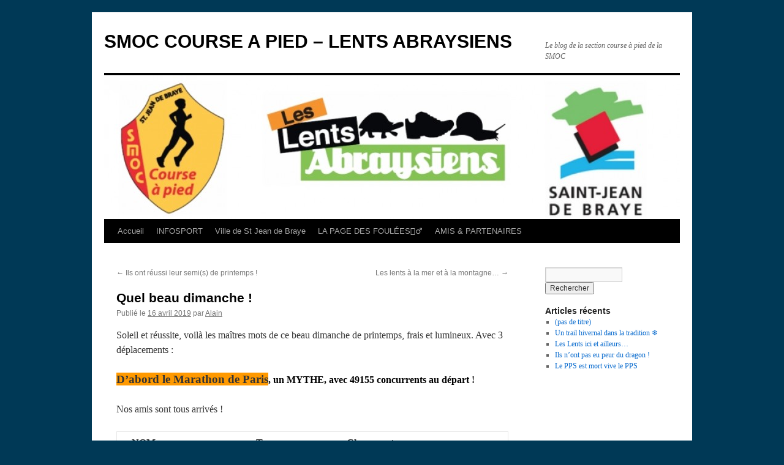

--- FILE ---
content_type: text/html; charset=UTF-8
request_url: https://lentsabraysiens.fr/quel-beau-dimanche/
body_size: 12140
content:
<!DOCTYPE html>
<html lang="fr-FR">
<head>
<meta charset="UTF-8" />
<title>
Quel beau dimanche ! | SMOC COURSE A PIED &#8211; LENTS ABRAYSIENS	</title>
<link rel="profile" href="https://gmpg.org/xfn/11" />
<link rel="stylesheet" type="text/css" media="all" href="https://lentsabraysiens.fr/wp-content/themes/twentyten/style.css?ver=20251202" />
<link rel="pingback" href="https://lentsabraysiens.fr/xmlrpc.php">
<meta name='robots' content='max-image-preview:large' />
<link rel="alternate" type="application/rss+xml" title="SMOC COURSE A PIED - LENTS ABRAYSIENS &raquo; Flux" href="https://lentsabraysiens.fr/feed/" />
<link rel="alternate" type="application/rss+xml" title="SMOC COURSE A PIED - LENTS ABRAYSIENS &raquo; Flux des commentaires" href="https://lentsabraysiens.fr/comments/feed/" />
<link rel="alternate" type="application/rss+xml" title="SMOC COURSE A PIED - LENTS ABRAYSIENS &raquo; Quel beau dimanche ! Flux des commentaires" href="https://lentsabraysiens.fr/quel-beau-dimanche/feed/" />
<link rel="alternate" title="oEmbed (JSON)" type="application/json+oembed" href="https://lentsabraysiens.fr/wp-json/oembed/1.0/embed?url=https%3A%2F%2Flentsabraysiens.fr%2Fquel-beau-dimanche%2F" />
<link rel="alternate" title="oEmbed (XML)" type="text/xml+oembed" href="https://lentsabraysiens.fr/wp-json/oembed/1.0/embed?url=https%3A%2F%2Flentsabraysiens.fr%2Fquel-beau-dimanche%2F&#038;format=xml" />
<style id='wp-img-auto-sizes-contain-inline-css' type='text/css'>
img:is([sizes=auto i],[sizes^="auto," i]){contain-intrinsic-size:3000px 1500px}
/*# sourceURL=wp-img-auto-sizes-contain-inline-css */
</style>
<style id='wp-emoji-styles-inline-css' type='text/css'>

	img.wp-smiley, img.emoji {
		display: inline !important;
		border: none !important;
		box-shadow: none !important;
		height: 1em !important;
		width: 1em !important;
		margin: 0 0.07em !important;
		vertical-align: -0.1em !important;
		background: none !important;
		padding: 0 !important;
	}
/*# sourceURL=wp-emoji-styles-inline-css */
</style>
<style id='wp-block-library-inline-css' type='text/css'>
:root{--wp-block-synced-color:#7a00df;--wp-block-synced-color--rgb:122,0,223;--wp-bound-block-color:var(--wp-block-synced-color);--wp-editor-canvas-background:#ddd;--wp-admin-theme-color:#007cba;--wp-admin-theme-color--rgb:0,124,186;--wp-admin-theme-color-darker-10:#006ba1;--wp-admin-theme-color-darker-10--rgb:0,107,160.5;--wp-admin-theme-color-darker-20:#005a87;--wp-admin-theme-color-darker-20--rgb:0,90,135;--wp-admin-border-width-focus:2px}@media (min-resolution:192dpi){:root{--wp-admin-border-width-focus:1.5px}}.wp-element-button{cursor:pointer}:root .has-very-light-gray-background-color{background-color:#eee}:root .has-very-dark-gray-background-color{background-color:#313131}:root .has-very-light-gray-color{color:#eee}:root .has-very-dark-gray-color{color:#313131}:root .has-vivid-green-cyan-to-vivid-cyan-blue-gradient-background{background:linear-gradient(135deg,#00d084,#0693e3)}:root .has-purple-crush-gradient-background{background:linear-gradient(135deg,#34e2e4,#4721fb 50%,#ab1dfe)}:root .has-hazy-dawn-gradient-background{background:linear-gradient(135deg,#faaca8,#dad0ec)}:root .has-subdued-olive-gradient-background{background:linear-gradient(135deg,#fafae1,#67a671)}:root .has-atomic-cream-gradient-background{background:linear-gradient(135deg,#fdd79a,#004a59)}:root .has-nightshade-gradient-background{background:linear-gradient(135deg,#330968,#31cdcf)}:root .has-midnight-gradient-background{background:linear-gradient(135deg,#020381,#2874fc)}:root{--wp--preset--font-size--normal:16px;--wp--preset--font-size--huge:42px}.has-regular-font-size{font-size:1em}.has-larger-font-size{font-size:2.625em}.has-normal-font-size{font-size:var(--wp--preset--font-size--normal)}.has-huge-font-size{font-size:var(--wp--preset--font-size--huge)}.has-text-align-center{text-align:center}.has-text-align-left{text-align:left}.has-text-align-right{text-align:right}.has-fit-text{white-space:nowrap!important}#end-resizable-editor-section{display:none}.aligncenter{clear:both}.items-justified-left{justify-content:flex-start}.items-justified-center{justify-content:center}.items-justified-right{justify-content:flex-end}.items-justified-space-between{justify-content:space-between}.screen-reader-text{border:0;clip-path:inset(50%);height:1px;margin:-1px;overflow:hidden;padding:0;position:absolute;width:1px;word-wrap:normal!important}.screen-reader-text:focus{background-color:#ddd;clip-path:none;color:#444;display:block;font-size:1em;height:auto;left:5px;line-height:normal;padding:15px 23px 14px;text-decoration:none;top:5px;width:auto;z-index:100000}html :where(.has-border-color){border-style:solid}html :where([style*=border-top-color]){border-top-style:solid}html :where([style*=border-right-color]){border-right-style:solid}html :where([style*=border-bottom-color]){border-bottom-style:solid}html :where([style*=border-left-color]){border-left-style:solid}html :where([style*=border-width]){border-style:solid}html :where([style*=border-top-width]){border-top-style:solid}html :where([style*=border-right-width]){border-right-style:solid}html :where([style*=border-bottom-width]){border-bottom-style:solid}html :where([style*=border-left-width]){border-left-style:solid}html :where(img[class*=wp-image-]){height:auto;max-width:100%}:where(figure){margin:0 0 1em}html :where(.is-position-sticky){--wp-admin--admin-bar--position-offset:var(--wp-admin--admin-bar--height,0px)}@media screen and (max-width:600px){html :where(.is-position-sticky){--wp-admin--admin-bar--position-offset:0px}}

/*# sourceURL=wp-block-library-inline-css */
</style><style id='global-styles-inline-css' type='text/css'>
:root{--wp--preset--aspect-ratio--square: 1;--wp--preset--aspect-ratio--4-3: 4/3;--wp--preset--aspect-ratio--3-4: 3/4;--wp--preset--aspect-ratio--3-2: 3/2;--wp--preset--aspect-ratio--2-3: 2/3;--wp--preset--aspect-ratio--16-9: 16/9;--wp--preset--aspect-ratio--9-16: 9/16;--wp--preset--color--black: #000;--wp--preset--color--cyan-bluish-gray: #abb8c3;--wp--preset--color--white: #fff;--wp--preset--color--pale-pink: #f78da7;--wp--preset--color--vivid-red: #cf2e2e;--wp--preset--color--luminous-vivid-orange: #ff6900;--wp--preset--color--luminous-vivid-amber: #fcb900;--wp--preset--color--light-green-cyan: #7bdcb5;--wp--preset--color--vivid-green-cyan: #00d084;--wp--preset--color--pale-cyan-blue: #8ed1fc;--wp--preset--color--vivid-cyan-blue: #0693e3;--wp--preset--color--vivid-purple: #9b51e0;--wp--preset--color--blue: #0066cc;--wp--preset--color--medium-gray: #666;--wp--preset--color--light-gray: #f1f1f1;--wp--preset--gradient--vivid-cyan-blue-to-vivid-purple: linear-gradient(135deg,rgb(6,147,227) 0%,rgb(155,81,224) 100%);--wp--preset--gradient--light-green-cyan-to-vivid-green-cyan: linear-gradient(135deg,rgb(122,220,180) 0%,rgb(0,208,130) 100%);--wp--preset--gradient--luminous-vivid-amber-to-luminous-vivid-orange: linear-gradient(135deg,rgb(252,185,0) 0%,rgb(255,105,0) 100%);--wp--preset--gradient--luminous-vivid-orange-to-vivid-red: linear-gradient(135deg,rgb(255,105,0) 0%,rgb(207,46,46) 100%);--wp--preset--gradient--very-light-gray-to-cyan-bluish-gray: linear-gradient(135deg,rgb(238,238,238) 0%,rgb(169,184,195) 100%);--wp--preset--gradient--cool-to-warm-spectrum: linear-gradient(135deg,rgb(74,234,220) 0%,rgb(151,120,209) 20%,rgb(207,42,186) 40%,rgb(238,44,130) 60%,rgb(251,105,98) 80%,rgb(254,248,76) 100%);--wp--preset--gradient--blush-light-purple: linear-gradient(135deg,rgb(255,206,236) 0%,rgb(152,150,240) 100%);--wp--preset--gradient--blush-bordeaux: linear-gradient(135deg,rgb(254,205,165) 0%,rgb(254,45,45) 50%,rgb(107,0,62) 100%);--wp--preset--gradient--luminous-dusk: linear-gradient(135deg,rgb(255,203,112) 0%,rgb(199,81,192) 50%,rgb(65,88,208) 100%);--wp--preset--gradient--pale-ocean: linear-gradient(135deg,rgb(255,245,203) 0%,rgb(182,227,212) 50%,rgb(51,167,181) 100%);--wp--preset--gradient--electric-grass: linear-gradient(135deg,rgb(202,248,128) 0%,rgb(113,206,126) 100%);--wp--preset--gradient--midnight: linear-gradient(135deg,rgb(2,3,129) 0%,rgb(40,116,252) 100%);--wp--preset--font-size--small: 13px;--wp--preset--font-size--medium: 20px;--wp--preset--font-size--large: 36px;--wp--preset--font-size--x-large: 42px;--wp--preset--spacing--20: 0.44rem;--wp--preset--spacing--30: 0.67rem;--wp--preset--spacing--40: 1rem;--wp--preset--spacing--50: 1.5rem;--wp--preset--spacing--60: 2.25rem;--wp--preset--spacing--70: 3.38rem;--wp--preset--spacing--80: 5.06rem;--wp--preset--shadow--natural: 6px 6px 9px rgba(0, 0, 0, 0.2);--wp--preset--shadow--deep: 12px 12px 50px rgba(0, 0, 0, 0.4);--wp--preset--shadow--sharp: 6px 6px 0px rgba(0, 0, 0, 0.2);--wp--preset--shadow--outlined: 6px 6px 0px -3px rgb(255, 255, 255), 6px 6px rgb(0, 0, 0);--wp--preset--shadow--crisp: 6px 6px 0px rgb(0, 0, 0);}:where(.is-layout-flex){gap: 0.5em;}:where(.is-layout-grid){gap: 0.5em;}body .is-layout-flex{display: flex;}.is-layout-flex{flex-wrap: wrap;align-items: center;}.is-layout-flex > :is(*, div){margin: 0;}body .is-layout-grid{display: grid;}.is-layout-grid > :is(*, div){margin: 0;}:where(.wp-block-columns.is-layout-flex){gap: 2em;}:where(.wp-block-columns.is-layout-grid){gap: 2em;}:where(.wp-block-post-template.is-layout-flex){gap: 1.25em;}:where(.wp-block-post-template.is-layout-grid){gap: 1.25em;}.has-black-color{color: var(--wp--preset--color--black) !important;}.has-cyan-bluish-gray-color{color: var(--wp--preset--color--cyan-bluish-gray) !important;}.has-white-color{color: var(--wp--preset--color--white) !important;}.has-pale-pink-color{color: var(--wp--preset--color--pale-pink) !important;}.has-vivid-red-color{color: var(--wp--preset--color--vivid-red) !important;}.has-luminous-vivid-orange-color{color: var(--wp--preset--color--luminous-vivid-orange) !important;}.has-luminous-vivid-amber-color{color: var(--wp--preset--color--luminous-vivid-amber) !important;}.has-light-green-cyan-color{color: var(--wp--preset--color--light-green-cyan) !important;}.has-vivid-green-cyan-color{color: var(--wp--preset--color--vivid-green-cyan) !important;}.has-pale-cyan-blue-color{color: var(--wp--preset--color--pale-cyan-blue) !important;}.has-vivid-cyan-blue-color{color: var(--wp--preset--color--vivid-cyan-blue) !important;}.has-vivid-purple-color{color: var(--wp--preset--color--vivid-purple) !important;}.has-black-background-color{background-color: var(--wp--preset--color--black) !important;}.has-cyan-bluish-gray-background-color{background-color: var(--wp--preset--color--cyan-bluish-gray) !important;}.has-white-background-color{background-color: var(--wp--preset--color--white) !important;}.has-pale-pink-background-color{background-color: var(--wp--preset--color--pale-pink) !important;}.has-vivid-red-background-color{background-color: var(--wp--preset--color--vivid-red) !important;}.has-luminous-vivid-orange-background-color{background-color: var(--wp--preset--color--luminous-vivid-orange) !important;}.has-luminous-vivid-amber-background-color{background-color: var(--wp--preset--color--luminous-vivid-amber) !important;}.has-light-green-cyan-background-color{background-color: var(--wp--preset--color--light-green-cyan) !important;}.has-vivid-green-cyan-background-color{background-color: var(--wp--preset--color--vivid-green-cyan) !important;}.has-pale-cyan-blue-background-color{background-color: var(--wp--preset--color--pale-cyan-blue) !important;}.has-vivid-cyan-blue-background-color{background-color: var(--wp--preset--color--vivid-cyan-blue) !important;}.has-vivid-purple-background-color{background-color: var(--wp--preset--color--vivid-purple) !important;}.has-black-border-color{border-color: var(--wp--preset--color--black) !important;}.has-cyan-bluish-gray-border-color{border-color: var(--wp--preset--color--cyan-bluish-gray) !important;}.has-white-border-color{border-color: var(--wp--preset--color--white) !important;}.has-pale-pink-border-color{border-color: var(--wp--preset--color--pale-pink) !important;}.has-vivid-red-border-color{border-color: var(--wp--preset--color--vivid-red) !important;}.has-luminous-vivid-orange-border-color{border-color: var(--wp--preset--color--luminous-vivid-orange) !important;}.has-luminous-vivid-amber-border-color{border-color: var(--wp--preset--color--luminous-vivid-amber) !important;}.has-light-green-cyan-border-color{border-color: var(--wp--preset--color--light-green-cyan) !important;}.has-vivid-green-cyan-border-color{border-color: var(--wp--preset--color--vivid-green-cyan) !important;}.has-pale-cyan-blue-border-color{border-color: var(--wp--preset--color--pale-cyan-blue) !important;}.has-vivid-cyan-blue-border-color{border-color: var(--wp--preset--color--vivid-cyan-blue) !important;}.has-vivid-purple-border-color{border-color: var(--wp--preset--color--vivid-purple) !important;}.has-vivid-cyan-blue-to-vivid-purple-gradient-background{background: var(--wp--preset--gradient--vivid-cyan-blue-to-vivid-purple) !important;}.has-light-green-cyan-to-vivid-green-cyan-gradient-background{background: var(--wp--preset--gradient--light-green-cyan-to-vivid-green-cyan) !important;}.has-luminous-vivid-amber-to-luminous-vivid-orange-gradient-background{background: var(--wp--preset--gradient--luminous-vivid-amber-to-luminous-vivid-orange) !important;}.has-luminous-vivid-orange-to-vivid-red-gradient-background{background: var(--wp--preset--gradient--luminous-vivid-orange-to-vivid-red) !important;}.has-very-light-gray-to-cyan-bluish-gray-gradient-background{background: var(--wp--preset--gradient--very-light-gray-to-cyan-bluish-gray) !important;}.has-cool-to-warm-spectrum-gradient-background{background: var(--wp--preset--gradient--cool-to-warm-spectrum) !important;}.has-blush-light-purple-gradient-background{background: var(--wp--preset--gradient--blush-light-purple) !important;}.has-blush-bordeaux-gradient-background{background: var(--wp--preset--gradient--blush-bordeaux) !important;}.has-luminous-dusk-gradient-background{background: var(--wp--preset--gradient--luminous-dusk) !important;}.has-pale-ocean-gradient-background{background: var(--wp--preset--gradient--pale-ocean) !important;}.has-electric-grass-gradient-background{background: var(--wp--preset--gradient--electric-grass) !important;}.has-midnight-gradient-background{background: var(--wp--preset--gradient--midnight) !important;}.has-small-font-size{font-size: var(--wp--preset--font-size--small) !important;}.has-medium-font-size{font-size: var(--wp--preset--font-size--medium) !important;}.has-large-font-size{font-size: var(--wp--preset--font-size--large) !important;}.has-x-large-font-size{font-size: var(--wp--preset--font-size--x-large) !important;}
/*# sourceURL=global-styles-inline-css */
</style>

<style id='classic-theme-styles-inline-css' type='text/css'>
/*! This file is auto-generated */
.wp-block-button__link{color:#fff;background-color:#32373c;border-radius:9999px;box-shadow:none;text-decoration:none;padding:calc(.667em + 2px) calc(1.333em + 2px);font-size:1.125em}.wp-block-file__button{background:#32373c;color:#fff;text-decoration:none}
/*# sourceURL=/wp-includes/css/classic-themes.min.css */
</style>
<link rel='stylesheet' id='contact-form-7-css' href='https://lentsabraysiens.fr/wp-content/plugins/contact-form-7/includes/css/styles.css?ver=6.1.4' type='text/css' media='all' />
<link rel='stylesheet' id='twentyten-block-style-css' href='https://lentsabraysiens.fr/wp-content/themes/twentyten/blocks.css?ver=20250220' type='text/css' media='all' />
<link rel='stylesheet' id='ecae-frontend-css' href='https://lentsabraysiens.fr/wp-content/plugins/easy-custom-auto-excerpt/assets/style-frontend.css?ver=2.5.0' type='text/css' media='all' />
<link rel='stylesheet' id='ecae-buttonskin-none-css' href='https://lentsabraysiens.fr/wp-content/plugins/easy-custom-auto-excerpt/buttons/ecae-buttonskin-none.css?ver=2.5.0' type='text/css' media='all' />
<link rel="https://api.w.org/" href="https://lentsabraysiens.fr/wp-json/" /><link rel="alternate" title="JSON" type="application/json" href="https://lentsabraysiens.fr/wp-json/wp/v2/posts/3261" /><link rel="EditURI" type="application/rsd+xml" title="RSD" href="https://lentsabraysiens.fr/xmlrpc.php?rsd" />
<meta name="generator" content="WordPress 6.9" />
<link rel="canonical" href="https://lentsabraysiens.fr/quel-beau-dimanche/" />
<link rel='shortlink' href='https://lentsabraysiens.fr/?p=3261' />
<script>readMoreArgs = []</script><style type="text/css" id="custom-background-css">
body.custom-background { background-color: #003956; }
</style>
	</head>

<body data-rsssl=1 class="wp-singular post-template-default single single-post postid-3261 single-format-image custom-background wp-theme-twentyten">
<div id="wrapper" class="hfeed">
		<a href="#content" class="screen-reader-text skip-link">Aller au contenu</a>
	<div id="header">
		<div id="masthead">
			<div id="branding" role="banner">
									<div id="site-title">
						<span>
							<a href="https://lentsabraysiens.fr/" rel="home" >SMOC COURSE A PIED &#8211; LENTS ABRAYSIENS</a>
						</span>
					</div>
										<div id="site-description">Le blog de la section course à pied de la SMOC</div>
					<img src="https://lentsabraysiens.fr/wp-content/uploads/2015/04/cropped-bandeau1.jpg" width="940" height="235" alt="SMOC COURSE A PIED &#8211; LENTS ABRAYSIENS" srcset="https://lentsabraysiens.fr/wp-content/uploads/2015/04/cropped-bandeau1.jpg 940w, https://lentsabraysiens.fr/wp-content/uploads/2015/04/cropped-bandeau1-300x75.jpg 300w" sizes="(max-width: 940px) 100vw, 940px" decoding="async" fetchpriority="high" />			</div><!-- #branding -->

			<div id="access" role="navigation">
				<div class="menu-header"><ul id="menu-menu-1" class="menu"><li id="menu-item-123" class="menu-item menu-item-type-custom menu-item-object-custom menu-item-home menu-item-123"><a href="https://lentsabraysiens.fr/">Accueil</a></li>
<li id="menu-item-137" class="menu-item menu-item-type-custom menu-item-object-custom menu-item-137"><a href="http://www.infosport-loiret.fr/index.htm">INFOSPORT</a></li>
<li id="menu-item-201" class="menu-item menu-item-type-custom menu-item-object-custom menu-item-201"><a href="http://www.saintjeandebraye.fr/">Ville de St Jean de Braye</a></li>
<li id="menu-item-3161" class="menu-item menu-item-type-post_type menu-item-object-page menu-item-3161"><a href="https://lentsabraysiens.fr/foulees/" title="NOUVEAU ! FOULEES 2020 !">LA PAGE DES FOULÉES&#x1f3c3;&#x200d;&#x2642;&#xfe0f;</a></li>
<li id="menu-item-752" class="menu-item menu-item-type-taxonomy menu-item-object-category menu-item-752"><a href="https://lentsabraysiens.fr/category/amis-partenaires/">AMIS &amp; PARTENAIRES</a></li>
</ul></div>			</div><!-- #access -->
		</div><!-- #masthead -->
	</div><!-- #header -->

	<div id="main">

		<div id="container">
			<div id="content" role="main">

			

				<div id="nav-above" class="navigation">
					<div class="nav-previous"><a href="https://lentsabraysiens.fr/ils-ont-reussi-leur-semis-de-printemps/" rel="prev"><span class="meta-nav">&larr;</span> Ils ont réussi leur semi(s) de printemps !</a></div>
					<div class="nav-next"><a href="https://lentsabraysiens.fr/les-lents-a-la-mer-et-a-la-montagne/" rel="next">Les lents à la mer et à la montagne&#8230; <span class="meta-nav">&rarr;</span></a></div>
				</div><!-- #nav-above -->

				<div id="post-3261" class="post-3261 post type-post status-publish format-image hentry category-photos category-resultats post_format-post-format-image">
					<h1 class="entry-title">Quel beau dimanche !</h1>

					<div class="entry-meta">
						<span class="meta-prep meta-prep-author">Publié le</span> <a href="https://lentsabraysiens.fr/quel-beau-dimanche/" title="10 h 59 min" rel="bookmark"><span class="entry-date">16 avril 2019</span></a> <span class="meta-sep">par</span> <span class="author vcard"><a class="url fn n" href="https://lentsabraysiens.fr/author/admin/" title="Afficher tous les articles par Alain">Alain</a></span>					</div><!-- .entry-meta -->

					<div class="entry-content">
						<p>Soleil et réussite, voilà les maîtres mots de ce beau dimanche de printemps, frais et lumineux. Avec 3 déplacements :</p>
<p><span style="background-color: #ff9900; font-size: 14pt;"><strong>D&rsquo;abord le Marathon de Paris</strong></span><strong><span style="color: #000000;">, un MYTHE, avec 49155 concurrents au départ</span> !</strong></p>
<p>Nos amis sont tous arrivés !</p>
<table width="368">
<tbody>
<tr>
<td style="width: 155.347px;"><strong>NOM</strong></td>
<td style="width: 100.903px;"><strong>Temps</strong></td>
<td style="width: 95.3472px;"><strong>Classement</strong></td>
<td style="width: 94.2361px;"></td>
</tr>
<tr>
<td style="width: 155.347px;"></td>
<td style="width: 100.903px;"></td>
<td style="width: 95.3472px;"></td>
<td style="width: 94.2361px;"></td>
</tr>
<tr>
<td style="width: 155.347px;"><strong>Sylvie NAUDE</strong></td>
<td style="width: 100.903px;">03:12:56</td>
<td style="width: 95.3472px;">3194</td>
<td style="width: 94.2361px;">7° V2F</td>
</tr>
<tr>
<td style="width: 155.347px;"><strong>Estelle GIBERTINI</strong></td>
<td style="width: 100.903px;">04:09:03</td>
<td style="width: 95.3472px;">24826</td>
<td style="width: 94.2361px;"></td>
</tr>
<tr>
<td style="width: 155.347px;"><strong>Hélène TERRE</strong></td>
<td style="width: 100.903px;">04:39:25</td>
<td style="width: 95.3472px;">36359</td>
<td style="width: 94.2361px;"></td>
</tr>
<tr>
<td style="width: 155.347px;"><strong>Hugues DARGENT</strong></td>
<td style="width: 100.903px;">03:41:25</td>
<td style="width: 95.3472px;">11522</td>
<td style="width: 94.2361px;"></td>
</tr>
<tr>
<td style="width: 155.347px;"><strong>Pascal BOUSSIER</strong></td>
<td style="width: 100.903px;">04:25:35</td>
<td style="width: 95.3472px;">31569</td>
<td style="width: 94.2361px;"></td>
</tr>
<tr>
<td style="width: 155.347px;"><strong>Bruno GARNIER</strong></td>
<td style="width: 100.903px;">04:49:24</td>
<td style="width: 95.3472px;">39030</td>
<td style="width: 94.2361px;"></td>
</tr>
<tr>
<td style="width: 155.347px;"></td>
<td style="width: 100.903px;"></td>
<td style="width: 95.3472px;"></td>
<td style="width: 94.2361px;"></td>
</tr>
<tr>
<td style="width: 155.347px;"><strong>Yoann LEFEUVRE</strong></td>
<td style="width: 100.903px;">02:38:52</td>
<td style="width: 95.3472px;">151</td>
<td style="width: 94.2361px;">31° V1H</td>
</tr>
<tr>
<td style="width: 155.347px;"></td>
<td style="width: 100.903px;"></td>
<td style="width: 95.3472px;"></td>
<td style="width: 94.2361px;"></td>
</tr>
<tr>
<td style="width: 155.347px;"></td>
<td style="width: 100.903px;">ARRIVANTS :</td>
<td style="width: 95.3472px;"><strong>48029</strong></td>
<td style="width: 94.2361px;"></td>
</tr>
</tbody>
</table>
<div id="attachment_3279" style="width: 369px" class="wp-caption alignnone"><a href="https://photos.app.goo.gl/dyciyaRDigG6dXQi9" target="_blank" rel="noopener noreferrer"><img decoding="async" aria-describedby="caption-attachment-3279" class="wp-image-3279" src="https://lentsabraysiens.fr/wp-content/uploads/2019/04/Resized_20190414_075434.jpg" alt="" width="359" height="638" srcset="https://lentsabraysiens.fr/wp-content/uploads/2019/04/Resized_20190414_075434.jpg 1080w, https://lentsabraysiens.fr/wp-content/uploads/2019/04/Resized_20190414_075434-169x300.jpg 169w, https://lentsabraysiens.fr/wp-content/uploads/2019/04/Resized_20190414_075434-768x1365.jpg 768w, https://lentsabraysiens.fr/wp-content/uploads/2019/04/Resized_20190414_075434-576x1024.jpg 576w, https://lentsabraysiens.fr/wp-content/uploads/2019/04/Resized_20190414_075434-600x1067.jpg 600w" sizes="(max-width: 359px) 100vw, 359px" /></a><p id="caption-attachment-3279" class="wp-caption-text">Quelques photos</p></div>
<p><span style="color: #000000;"><strong>Ils l&rsquo;ont dit :</strong></span></p>
<div><span style="font-size: 12pt;">Enfin, j&rsquo;y suis arrivée, passer sous les 3h15 au marathon&#8230; toujours y croire avec de la persévérance, de la ténacité, de la régularité dans l&rsquo;entrainement et surtout toujours avec plaisir. Merci à Hugues, Eric, Fabrice et Laura qui m&rsquo;ont accompagnés et supportés !&#8230;</span></div>
<div><span style="font-size: 12pt;">J&rsquo;ai laissé couler des larmes de bonheur sur les derniers mètres&#8230; superbe sensation d&rsquo;atteindre un objectif pour lequel j&rsquo;ai tant travaillé.<br />
<em>Sylvie</em></span></div>
<div></div>
<p>Voilà mon marathon de paris content d être finisher mais déçu de mon temps un gros mal au ventre au 24 ème et froid et J ai mis 5 kms pour que ça se passe et impossible de recourir à un rythme soutenu tant pis ça seras pour la prochaine fois ..<br />
<em>Bruno</em></p>
<p><a href="https://lentsabraysiens.fr/wp-content/uploads/2019/04/Paris-marathon-Hugues.pdf" target="_blank" rel="noopener noreferrer">Le récit de Hugues</a></p>
<p><span style="font-size: 14pt; color: #000000;"><strong><span style="background-color: #ff9900;">Ensuite, les 3 garennes, en Sologne</span></strong></span><strong><span style="color: #000000;">, plus bucolique et moins encombré ! (106 participants sur le 18km)</span></strong></p>
<div dir="auto"><span style="font-size: 12pt;">Aujourd&rsquo;hui nous partîmes à 5 sous la fraîcheur printanière de la Sologne (-1°C à 8h&#8230;) pour nous rendre à Neung-sur-Breuvon pour le Trail des 3 Garennes.</span></div>
<div dir="auto"></div>
<div dir="auto"><span style="font-size: 12pt;">Une course tranquille pour tout le monde, l&rsquo;objectif étant de reprendre doucement suite à blessure pour Fifi et moi, tandis que Claire, Mathilde et Etienne faisaient leur sortie longue dans un cadre différent d&rsquo;Orléans.</span></div>
<div dir="auto"></div>
<div dir="auto"><span style="font-size: 12pt;">Au final tout le monde s&rsquo;est fait plaisir, dans une belle course ou le soleil fait rapidement son apparition ! Des chemins forestiers assez larges mais pas trop rectilignes avec de bons faux-plats montant ont empêché toute monotonie ! </span></div>
<div dir="auto"></div>
<div dir="auto"><span style="font-size: 12pt;">A refaire avec plaisir !</span></div>
<div dir="auto"></div>
<div dir="auto"><em><span style="font-size: 12pt;">Thibaut</span></em></div>
<div dir="auto"></div>
<div dir="auto">
<div style="width: 578px" class="wp-caption alignleft"><a href="https://photos.app.goo.gl/s8bdrzmNUPshscnV8" target="_blank" rel="noopener noreferrer"><img decoding="async" class="" src="https://lh3.googleusercontent.com/[base64]w1320-h819-no" alt="" width="568" height="352" /></a><p class="wp-caption-text">Cliquer pour voir l&rsquo;album</p></div>
<p>&nbsp;</p>
<p>&nbsp;</p>
<p>&nbsp;</p>
<p>&nbsp;</p>
<p>&nbsp;</p>
<p>&nbsp;</p>
<p>&nbsp;</p>
<p>&nbsp;</p>
<p>&nbsp;</p>
<p><a href="https://protiming.fr/results/running/4774/2158?dossard_filter=&amp;last_name_filter=&amp;first_name_filter=&amp;club_filter=LES+LENTS+ABRAYSIENS&amp;categorie_filter=" target="_blank" rel="noopener noreferrer">Les résultats du 18 km</a><br />
<a href="https://protiming.fr/results/running/4774/3505?dossard_filter=&amp;last_name_filter=&amp;first_name_filter=&amp;club_filter=LES+LENTS+ABRAYSIENS&amp;categorie_filter=" target="_blank" rel="noopener noreferrer">Les résultats du 8,5 km</a></p>
<p><span style="color: #000000;">Et enfin</span> <span style="font-size: 14pt; background-color: #ff9900;"><strong>les Foulées de Mignerette</strong></span>,<span style="color: #000000;"> loin dans l&rsquo;est du département</span></p>
<p>« Vivent les « petites courses » ! » selon le mot d&rsquo;Amélie. Mignerettes 2019 sur 5 km : Amélie emporte le scratch féminin (22&rsquo;02 pour en réalité un peu plus de 5 km 100). Elle a trouvé son 2ème souffle et en avait encore sous le pied pour continuer. Grégory et Fabrice battent leur record de vétéran (en moins de 23&prime;). Une course d&rsquo;équipe bien sympa où le speaker a bien remarqué les Lents à chaque passage (un parcours sur une double boucle) et dès le rassemblement au départ et qui nous a surtout gratifié au micro de quelques belles annonces pour les Foulées abraysiennes de Juin prochain. Notre ami Jacky gagne par ailleurs en V2 en 20&prime;. Beau soleil, belle ambiance, beau parcours ! Trop dommage que cette épreuve soit annoncée comme la dernière. Et plein de pensées pour nos Parisiens. Grand merci aux coachs et à tous ceux qui contribuent à la belle ambiance du club. »</p>
<p><em>Fabrice W.</em></p>
<p>[easingslider id= »3271&Prime;]</p>
<p><a href="https://bases.athle.fr/asp.net/liste.aspx?frmbase=resultats&amp;frmmode=1&amp;frmespace=0&amp;frmcompetition=223492&amp;frmepreuve=5+KM+TC" target="_blank" rel="noopener noreferrer">Les résultats</a></p>
</div>
											</div><!-- .entry-content -->

		
						<div class="entry-utility">
							Ce contenu a été publié dans <a href="https://lentsabraysiens.fr/category/photos/" rel="category tag">Photos</a>, <a href="https://lentsabraysiens.fr/category/resultats/" rel="category tag">Résultats</a>. Vous pouvez le mettre en favoris avec <a href="https://lentsabraysiens.fr/quel-beau-dimanche/" title="Permalien pour Quel beau dimanche !" rel="bookmark">ce permalien</a>.													</div><!-- .entry-utility -->
					</div><!-- #post-3261 -->

					<div id="nav-below" class="navigation">
						<div class="nav-previous"><a href="https://lentsabraysiens.fr/ils-ont-reussi-leur-semis-de-printemps/" rel="prev"><span class="meta-nav">&larr;</span> Ils ont réussi leur semi(s) de printemps !</a></div>
						<div class="nav-next"><a href="https://lentsabraysiens.fr/les-lents-a-la-mer-et-a-la-montagne/" rel="next">Les lents à la mer et à la montagne&#8230; <span class="meta-nav">&rarr;</span></a></div>
					</div><!-- #nav-below -->

					
			<div id="comments">



	<div id="respond" class="comment-respond">
		<h3 id="reply-title" class="comment-reply-title">Laisser un commentaire <small><a rel="nofollow" id="cancel-comment-reply-link" href="/quel-beau-dimanche/#respond" style="display:none;">Annuler la réponse</a></small></h3><form action="https://lentsabraysiens.fr/wp-comments-post.php" method="post" id="commentform" class="comment-form"><p class="comment-notes"><span id="email-notes">Votre adresse e-mail ne sera pas publiée.</span> <span class="required-field-message">Les champs obligatoires sont indiqués avec <span class="required">*</span></span></p><p class="comment-form-comment"><label for="comment">Commentaire <span class="required">*</span></label> <textarea id="comment" name="comment" cols="45" rows="8" maxlength="65525" required="required"></textarea></p><p class="comment-form-author"><label for="author">Nom <span class="required">*</span></label> <input id="author" name="author" type="text" value="" size="30" maxlength="245" autocomplete="name" required="required" /></p>
<p class="comment-form-email"><label for="email">E-mail <span class="required">*</span></label> <input id="email" name="email" type="text" value="" size="30" maxlength="100" aria-describedby="email-notes" autocomplete="email" required="required" /></p>
<p class="comment-form-url"><label for="url">Site web</label> <input id="url" name="url" type="text" value="" size="30" maxlength="200" autocomplete="url" /></p>
<p class="form-submit"><input name="submit" type="submit" id="submit" class="submit" value="Laisser un commentaire" /> <input type='hidden' name='comment_post_ID' value='3261' id='comment_post_ID' />
<input type='hidden' name='comment_parent' id='comment_parent' value='0' />
</p><p style="display: none;"><input type="hidden" id="akismet_comment_nonce" name="akismet_comment_nonce" value="4a31f31e4e" /></p><p style="display: none !important;" class="akismet-fields-container" data-prefix="ak_"><label>&#916;<textarea name="ak_hp_textarea" cols="45" rows="8" maxlength="100"></textarea></label><input type="hidden" id="ak_js_1" name="ak_js" value="66"/><script>document.getElementById( "ak_js_1" ).setAttribute( "value", ( new Date() ).getTime() );</script></p></form>	</div><!-- #respond -->
	<p class="akismet_comment_form_privacy_notice">Ce site utilise Akismet pour réduire les indésirables. <a href="https://akismet.com/privacy/" target="_blank" rel="nofollow noopener">En savoir plus sur la façon dont les données de vos commentaires sont traitées</a>.</p>
</div><!-- #comments -->

	
			</div><!-- #content -->
		</div><!-- #container -->


		<div id="primary" class="widget-area" role="complementary">
			<ul class="xoxo">

<li id="search-6" class="widget-container widget_search"><form role="search" method="get" id="searchform" class="searchform" action="https://lentsabraysiens.fr/">
				<div>
					<label class="screen-reader-text" for="s">Rechercher :</label>
					<input type="text" value="" name="s" id="s" />
					<input type="submit" id="searchsubmit" value="Rechercher" />
				</div>
			</form></li>
		<li id="recent-posts-5" class="widget-container widget_recent_entries">
		<h3 class="widget-title">Articles récents</h3>
		<ul>
											<li>
					<a href="https://lentsabraysiens.fr/3231-2/">(pas de titre)</a>
									</li>
											<li>
					<a href="https://lentsabraysiens.fr/un-trail-hivernal-dans-la-tradition/">Un trail hivernal dans la tradition &#x2744;&#xfe0f;</a>
									</li>
											<li>
					<a href="https://lentsabraysiens.fr/les-lents-ici-et-ailleurs/">Les Lents ici et ailleurs&#8230;</a>
									</li>
											<li>
					<a href="https://lentsabraysiens.fr/ils-nont-pas-eu-peur-du-dragon/">Ils n&rsquo;ont pas eu peur du dragon !</a>
									</li>
											<li>
					<a href="https://lentsabraysiens.fr/le-pps-est-mort-vive-le-pps/">Le PPS est mort vive le PPS</a>
									</li>
					</ul>

		</li>			</ul>
		</div><!-- #primary .widget-area -->

	</div><!-- #main -->

	<div id="footer" role="contentinfo">
		<div id="colophon">



			<div id="footer-widget-area" role="complementary">

				<div id="first" class="widget-area">
					<ul class="xoxo">
						<li id="text-2" class="widget-container widget_text"><h3 class="widget-title">Smoc Course à pied © 2019 Tous droits réservés</h3>			<div class="textwidget"></div>
		</li>					</ul>
				</div><!-- #first .widget-area -->




			</div><!-- #footer-widget-area -->

			<div id="site-info">
				<a href="https://lentsabraysiens.fr/" rel="home">
					SMOC COURSE A PIED &#8211; LENTS ABRAYSIENS				</a>
							</div><!-- #site-info -->

			<div id="site-generator">
								<a href="https://wordpress.org/" class="imprint" title="Plate-forme de publication personnelle à la pointe de la sémantique">
					Fièrement propulsé par WordPress				</a>
			</div><!-- #site-generator -->

		</div><!-- #colophon -->
	</div><!-- #footer -->

</div><!-- #wrapper -->

<script type="speculationrules">
{"prefetch":[{"source":"document","where":{"and":[{"href_matches":"/*"},{"not":{"href_matches":["/wp-*.php","/wp-admin/*","/wp-content/uploads/*","/wp-content/*","/wp-content/plugins/*","/wp-content/themes/twentyten/*","/*\\?(.+)"]}},{"not":{"selector_matches":"a[rel~=\"nofollow\"]"}},{"not":{"selector_matches":".no-prefetch, .no-prefetch a"}}]},"eagerness":"conservative"}]}
</script>
<script type="text/javascript" src="https://lentsabraysiens.fr/wp-includes/js/comment-reply.min.js?ver=6.9" id="comment-reply-js" async="async" data-wp-strategy="async" fetchpriority="low"></script>
<script type="text/javascript" src="https://lentsabraysiens.fr/wp-includes/js/dist/hooks.min.js?ver=dd5603f07f9220ed27f1" id="wp-hooks-js"></script>
<script type="text/javascript" src="https://lentsabraysiens.fr/wp-includes/js/dist/i18n.min.js?ver=c26c3dc7bed366793375" id="wp-i18n-js"></script>
<script type="text/javascript" id="wp-i18n-js-after">
/* <![CDATA[ */
wp.i18n.setLocaleData( { 'text direction\u0004ltr': [ 'ltr' ] } );
//# sourceURL=wp-i18n-js-after
/* ]]> */
</script>
<script type="text/javascript" src="https://lentsabraysiens.fr/wp-content/plugins/contact-form-7/includes/swv/js/index.js?ver=6.1.4" id="swv-js"></script>
<script type="text/javascript" id="contact-form-7-js-translations">
/* <![CDATA[ */
( function( domain, translations ) {
	var localeData = translations.locale_data[ domain ] || translations.locale_data.messages;
	localeData[""].domain = domain;
	wp.i18n.setLocaleData( localeData, domain );
} )( "contact-form-7", {"translation-revision-date":"2025-02-06 12:02:14+0000","generator":"GlotPress\/4.0.1","domain":"messages","locale_data":{"messages":{"":{"domain":"messages","plural-forms":"nplurals=2; plural=n > 1;","lang":"fr"},"This contact form is placed in the wrong place.":["Ce formulaire de contact est plac\u00e9 dans un mauvais endroit."],"Error:":["Erreur\u00a0:"]}},"comment":{"reference":"includes\/js\/index.js"}} );
//# sourceURL=contact-form-7-js-translations
/* ]]> */
</script>
<script type="text/javascript" id="contact-form-7-js-before">
/* <![CDATA[ */
var wpcf7 = {
    "api": {
        "root": "https:\/\/lentsabraysiens.fr\/wp-json\/",
        "namespace": "contact-form-7\/v1"
    }
};
//# sourceURL=contact-form-7-js-before
/* ]]> */
</script>
<script type="text/javascript" src="https://lentsabraysiens.fr/wp-content/plugins/contact-form-7/includes/js/index.js?ver=6.1.4" id="contact-form-7-js"></script>
<script type="text/javascript" src="https://www.google.com/recaptcha/api.js?render=LENTS&amp;ver=3.0" id="google-recaptcha-js"></script>
<script type="text/javascript" src="https://lentsabraysiens.fr/wp-includes/js/dist/vendor/wp-polyfill.min.js?ver=3.15.0" id="wp-polyfill-js"></script>
<script type="text/javascript" id="wpcf7-recaptcha-js-before">
/* <![CDATA[ */
var wpcf7_recaptcha = {
    "sitekey": "LENTS",
    "actions": {
        "homepage": "homepage",
        "contactform": "contactform"
    }
};
//# sourceURL=wpcf7-recaptcha-js-before
/* ]]> */
</script>
<script type="text/javascript" src="https://lentsabraysiens.fr/wp-content/plugins/contact-form-7/modules/recaptcha/index.js?ver=6.1.4" id="wpcf7-recaptcha-js"></script>
<script defer type="text/javascript" src="https://lentsabraysiens.fr/wp-content/plugins/akismet/_inc/akismet-frontend.js?ver=1763234731" id="akismet-frontend-js"></script>
<script id="wp-emoji-settings" type="application/json">
{"baseUrl":"https://s.w.org/images/core/emoji/17.0.2/72x72/","ext":".png","svgUrl":"https://s.w.org/images/core/emoji/17.0.2/svg/","svgExt":".svg","source":{"concatemoji":"https://lentsabraysiens.fr/wp-includes/js/wp-emoji-release.min.js?ver=6.9"}}
</script>
<script type="module">
/* <![CDATA[ */
/*! This file is auto-generated */
const a=JSON.parse(document.getElementById("wp-emoji-settings").textContent),o=(window._wpemojiSettings=a,"wpEmojiSettingsSupports"),s=["flag","emoji"];function i(e){try{var t={supportTests:e,timestamp:(new Date).valueOf()};sessionStorage.setItem(o,JSON.stringify(t))}catch(e){}}function c(e,t,n){e.clearRect(0,0,e.canvas.width,e.canvas.height),e.fillText(t,0,0);t=new Uint32Array(e.getImageData(0,0,e.canvas.width,e.canvas.height).data);e.clearRect(0,0,e.canvas.width,e.canvas.height),e.fillText(n,0,0);const a=new Uint32Array(e.getImageData(0,0,e.canvas.width,e.canvas.height).data);return t.every((e,t)=>e===a[t])}function p(e,t){e.clearRect(0,0,e.canvas.width,e.canvas.height),e.fillText(t,0,0);var n=e.getImageData(16,16,1,1);for(let e=0;e<n.data.length;e++)if(0!==n.data[e])return!1;return!0}function u(e,t,n,a){switch(t){case"flag":return n(e,"\ud83c\udff3\ufe0f\u200d\u26a7\ufe0f","\ud83c\udff3\ufe0f\u200b\u26a7\ufe0f")?!1:!n(e,"\ud83c\udde8\ud83c\uddf6","\ud83c\udde8\u200b\ud83c\uddf6")&&!n(e,"\ud83c\udff4\udb40\udc67\udb40\udc62\udb40\udc65\udb40\udc6e\udb40\udc67\udb40\udc7f","\ud83c\udff4\u200b\udb40\udc67\u200b\udb40\udc62\u200b\udb40\udc65\u200b\udb40\udc6e\u200b\udb40\udc67\u200b\udb40\udc7f");case"emoji":return!a(e,"\ud83e\u1fac8")}return!1}function f(e,t,n,a){let r;const o=(r="undefined"!=typeof WorkerGlobalScope&&self instanceof WorkerGlobalScope?new OffscreenCanvas(300,150):document.createElement("canvas")).getContext("2d",{willReadFrequently:!0}),s=(o.textBaseline="top",o.font="600 32px Arial",{});return e.forEach(e=>{s[e]=t(o,e,n,a)}),s}function r(e){var t=document.createElement("script");t.src=e,t.defer=!0,document.head.appendChild(t)}a.supports={everything:!0,everythingExceptFlag:!0},new Promise(t=>{let n=function(){try{var e=JSON.parse(sessionStorage.getItem(o));if("object"==typeof e&&"number"==typeof e.timestamp&&(new Date).valueOf()<e.timestamp+604800&&"object"==typeof e.supportTests)return e.supportTests}catch(e){}return null}();if(!n){if("undefined"!=typeof Worker&&"undefined"!=typeof OffscreenCanvas&&"undefined"!=typeof URL&&URL.createObjectURL&&"undefined"!=typeof Blob)try{var e="postMessage("+f.toString()+"("+[JSON.stringify(s),u.toString(),c.toString(),p.toString()].join(",")+"));",a=new Blob([e],{type:"text/javascript"});const r=new Worker(URL.createObjectURL(a),{name:"wpTestEmojiSupports"});return void(r.onmessage=e=>{i(n=e.data),r.terminate(),t(n)})}catch(e){}i(n=f(s,u,c,p))}t(n)}).then(e=>{for(const n in e)a.supports[n]=e[n],a.supports.everything=a.supports.everything&&a.supports[n],"flag"!==n&&(a.supports.everythingExceptFlag=a.supports.everythingExceptFlag&&a.supports[n]);var t;a.supports.everythingExceptFlag=a.supports.everythingExceptFlag&&!a.supports.flag,a.supports.everything||((t=a.source||{}).concatemoji?r(t.concatemoji):t.wpemoji&&t.twemoji&&(r(t.twemoji),r(t.wpemoji)))});
//# sourceURL=https://lentsabraysiens.fr/wp-includes/js/wp-emoji-loader.min.js
/* ]]> */
</script>
</body>
</html>
